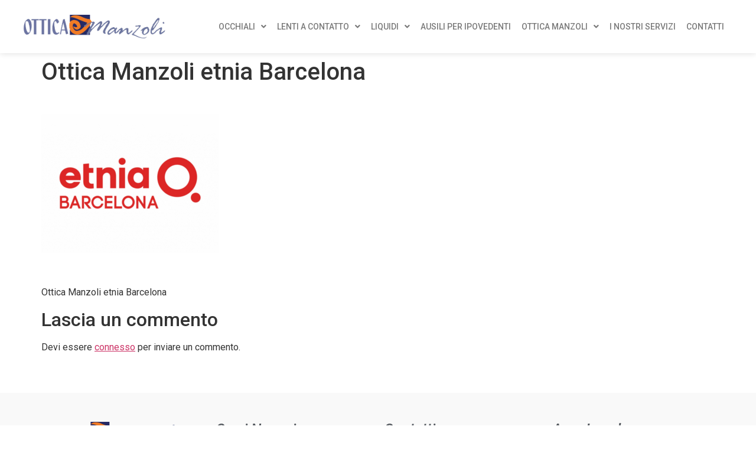

--- FILE ---
content_type: text/html; charset=UTF-8
request_url: https://www.otticamanzoli.com/ottica-manzoli-etnia-barcelona/
body_size: 11085
content:
<!doctype html>
<html dir="ltr" lang="it-IT" prefix="og: https://ogp.me/ns#">
<head>
	<meta charset="UTF-8">
	<meta name="viewport" content="width=device-width, initial-scale=1">
	<link rel="profile" href="https://gmpg.org/xfn/11">
	<title>Ottica Manzoli etnia Barcelona | Ottica Manzoli Mantova</title>

		<!-- All in One SEO 4.4.8 - aioseo.com -->
		<meta name="description" content="Ottica Manzoli etnia Barcelona" />
		<meta name="robots" content="max-image-preview:large" />
		<link rel="canonical" href="https://www.otticamanzoli.com/ottica-manzoli-etnia-barcelona/" />
		<meta name="generator" content="All in One SEO (AIOSEO) 4.4.8" />
		<meta property="og:locale" content="it_IT" />
		<meta property="og:site_name" content="Ottica Manzoli" />
		<meta property="og:type" content="article" />
		<meta property="og:title" content="Ottica Manzoli etnia Barcelona | Ottica Manzoli Mantova" />
		<meta property="og:url" content="https://www.otticamanzoli.com/ottica-manzoli-etnia-barcelona/" />
		<meta property="og:image" content="https://www.otticamanzoli.com/wp-content/uploads/2018/02/Foto-Ottica-Manzoli-a-Ostiglia-Mantova-interni.jpg" />
		<meta property="og:image:secure_url" content="https://www.otticamanzoli.com/wp-content/uploads/2018/02/Foto-Ottica-Manzoli-a-Ostiglia-Mantova-interni.jpg" />
		<meta property="og:image:width" content="1200" />
		<meta property="og:image:height" content="880" />
		<meta property="article:published_time" content="2018-02-22T16:53:52+00:00" />
		<meta property="article:modified_time" content="2018-02-22T17:03:10+00:00" />
		<meta name="twitter:card" content="summary" />
		<meta name="twitter:title" content="Ottica Manzoli etnia Barcelona | Ottica Manzoli Mantova" />
		<meta name="twitter:image" content="https://www.otticamanzoli.com/wp-content/uploads/2018/02/Foto-Ottica-Manzoli-a-Ostiglia-Mantova-interni.jpg" />
		<script type="application/ld+json" class="aioseo-schema">
			{"@context":"https:\/\/schema.org","@graph":[{"@type":"BreadcrumbList","@id":"https:\/\/www.otticamanzoli.com\/ottica-manzoli-etnia-barcelona\/#breadcrumblist","itemListElement":[{"@type":"ListItem","@id":"https:\/\/www.otticamanzoli.com\/#listItem","position":1,"name":"Home","item":"https:\/\/www.otticamanzoli.com\/","nextItem":"https:\/\/www.otticamanzoli.com\/ottica-manzoli-etnia-barcelona\/#listItem"},{"@type":"ListItem","@id":"https:\/\/www.otticamanzoli.com\/ottica-manzoli-etnia-barcelona\/#listItem","position":2,"name":"Ottica Manzoli etnia Barcelona","previousItem":"https:\/\/www.otticamanzoli.com\/#listItem"}]},{"@type":"ItemPage","@id":"https:\/\/www.otticamanzoli.com\/ottica-manzoli-etnia-barcelona\/#itempage","url":"https:\/\/www.otticamanzoli.com\/ottica-manzoli-etnia-barcelona\/","name":"Ottica Manzoli etnia Barcelona | Ottica Manzoli Mantova","description":"Ottica Manzoli etnia Barcelona","inLanguage":"it-IT","isPartOf":{"@id":"https:\/\/www.otticamanzoli.com\/#website"},"breadcrumb":{"@id":"https:\/\/www.otticamanzoli.com\/ottica-manzoli-etnia-barcelona\/#breadcrumblist"},"author":{"@id":"https:\/\/www.otticamanzoli.com\/author\/ottica-manzoli-mantova\/#author"},"creator":{"@id":"https:\/\/www.otticamanzoli.com\/author\/ottica-manzoli-mantova\/#author"},"datePublished":"2018-02-22T16:53:52+01:00","dateModified":"2018-02-22T17:03:10+01:00"},{"@type":"Organization","@id":"https:\/\/www.otticamanzoli.com\/#organization","name":"Ottica Manzoli","url":"https:\/\/www.otticamanzoli.com\/","logo":{"@type":"ImageObject","url":"https:\/\/www.otticamanzoli.com\/wp-content\/uploads\/logo-ottica-manzoli-.png","@id":"https:\/\/www.otticamanzoli.com\/ottica-manzoli-etnia-barcelona\/#organizationLogo","width":581,"height":99},"image":{"@id":"https:\/\/www.otticamanzoli.com\/#organizationLogo"}},{"@type":"Person","@id":"https:\/\/www.otticamanzoli.com\/author\/ottica-manzoli-mantova\/#author","url":"https:\/\/www.otticamanzoli.com\/author\/ottica-manzoli-mantova\/","name":"OTTICA MANZOLI MANTOVA","image":{"@type":"ImageObject","@id":"https:\/\/www.otticamanzoli.com\/ottica-manzoli-etnia-barcelona\/#authorImage","url":"https:\/\/secure.gravatar.com\/avatar\/28a85a718a24a5dbf94e133010908705?s=96&r=g","width":96,"height":96,"caption":"OTTICA MANZOLI MANTOVA"}},{"@type":"WebSite","@id":"https:\/\/www.otticamanzoli.com\/#website","url":"https:\/\/www.otticamanzoli.com\/","name":"Ottica Manzoli","inLanguage":"it-IT","publisher":{"@id":"https:\/\/www.otticamanzoli.com\/#organization"}}]}
		</script>
		<!-- All in One SEO -->

<script type='application/javascript'>YETT_BLACKLIST = [
        /connect\.facebook\.net/,
        /www\.google-analytics\.com/,
        /www\.googletagmanager\.com/
    ]</script>
<script type='application/javascript' src='//unpkg.com/yett'></script>
<link rel="alternate" type="application/rss+xml" title="Ottica Manzoli Mantova &raquo; Feed" href="https://www.otticamanzoli.com/feed/" />
<link rel="alternate" type="application/rss+xml" title="Ottica Manzoli Mantova &raquo; Feed dei commenti" href="https://www.otticamanzoli.com/comments/feed/" />
<link rel="alternate" type="application/rss+xml" title="Ottica Manzoli Mantova &raquo; Ottica Manzoli etnia Barcelona Feed dei commenti" href="https://www.otticamanzoli.com/feed/?attachment_id=62" />
<script>
window._wpemojiSettings = {"baseUrl":"https:\/\/s.w.org\/images\/core\/emoji\/14.0.0\/72x72\/","ext":".png","svgUrl":"https:\/\/s.w.org\/images\/core\/emoji\/14.0.0\/svg\/","svgExt":".svg","source":{"concatemoji":"https:\/\/www.otticamanzoli.com\/wp-includes\/js\/wp-emoji-release.min.js?ver=6.3.7"}};
/*! This file is auto-generated */
!function(i,n){var o,s,e;function c(e){try{var t={supportTests:e,timestamp:(new Date).valueOf()};sessionStorage.setItem(o,JSON.stringify(t))}catch(e){}}function p(e,t,n){e.clearRect(0,0,e.canvas.width,e.canvas.height),e.fillText(t,0,0);var t=new Uint32Array(e.getImageData(0,0,e.canvas.width,e.canvas.height).data),r=(e.clearRect(0,0,e.canvas.width,e.canvas.height),e.fillText(n,0,0),new Uint32Array(e.getImageData(0,0,e.canvas.width,e.canvas.height).data));return t.every(function(e,t){return e===r[t]})}function u(e,t,n){switch(t){case"flag":return n(e,"\ud83c\udff3\ufe0f\u200d\u26a7\ufe0f","\ud83c\udff3\ufe0f\u200b\u26a7\ufe0f")?!1:!n(e,"\ud83c\uddfa\ud83c\uddf3","\ud83c\uddfa\u200b\ud83c\uddf3")&&!n(e,"\ud83c\udff4\udb40\udc67\udb40\udc62\udb40\udc65\udb40\udc6e\udb40\udc67\udb40\udc7f","\ud83c\udff4\u200b\udb40\udc67\u200b\udb40\udc62\u200b\udb40\udc65\u200b\udb40\udc6e\u200b\udb40\udc67\u200b\udb40\udc7f");case"emoji":return!n(e,"\ud83e\udef1\ud83c\udffb\u200d\ud83e\udef2\ud83c\udfff","\ud83e\udef1\ud83c\udffb\u200b\ud83e\udef2\ud83c\udfff")}return!1}function f(e,t,n){var r="undefined"!=typeof WorkerGlobalScope&&self instanceof WorkerGlobalScope?new OffscreenCanvas(300,150):i.createElement("canvas"),a=r.getContext("2d",{willReadFrequently:!0}),o=(a.textBaseline="top",a.font="600 32px Arial",{});return e.forEach(function(e){o[e]=t(a,e,n)}),o}function t(e){var t=i.createElement("script");t.src=e,t.defer=!0,i.head.appendChild(t)}"undefined"!=typeof Promise&&(o="wpEmojiSettingsSupports",s=["flag","emoji"],n.supports={everything:!0,everythingExceptFlag:!0},e=new Promise(function(e){i.addEventListener("DOMContentLoaded",e,{once:!0})}),new Promise(function(t){var n=function(){try{var e=JSON.parse(sessionStorage.getItem(o));if("object"==typeof e&&"number"==typeof e.timestamp&&(new Date).valueOf()<e.timestamp+604800&&"object"==typeof e.supportTests)return e.supportTests}catch(e){}return null}();if(!n){if("undefined"!=typeof Worker&&"undefined"!=typeof OffscreenCanvas&&"undefined"!=typeof URL&&URL.createObjectURL&&"undefined"!=typeof Blob)try{var e="postMessage("+f.toString()+"("+[JSON.stringify(s),u.toString(),p.toString()].join(",")+"));",r=new Blob([e],{type:"text/javascript"}),a=new Worker(URL.createObjectURL(r),{name:"wpTestEmojiSupports"});return void(a.onmessage=function(e){c(n=e.data),a.terminate(),t(n)})}catch(e){}c(n=f(s,u,p))}t(n)}).then(function(e){for(var t in e)n.supports[t]=e[t],n.supports.everything=n.supports.everything&&n.supports[t],"flag"!==t&&(n.supports.everythingExceptFlag=n.supports.everythingExceptFlag&&n.supports[t]);n.supports.everythingExceptFlag=n.supports.everythingExceptFlag&&!n.supports.flag,n.DOMReady=!1,n.readyCallback=function(){n.DOMReady=!0}}).then(function(){return e}).then(function(){var e;n.supports.everything||(n.readyCallback(),(e=n.source||{}).concatemoji?t(e.concatemoji):e.wpemoji&&e.twemoji&&(t(e.twemoji),t(e.wpemoji)))}))}((window,document),window._wpemojiSettings);
</script>
<style>
img.wp-smiley,
img.emoji {
	display: inline !important;
	border: none !important;
	box-shadow: none !important;
	height: 1em !important;
	width: 1em !important;
	margin: 0 0.07em !important;
	vertical-align: -0.1em !important;
	background: none !important;
	padding: 0 !important;
}
</style>
	<link rel='stylesheet' id='bxslider-css-css' href='https://www.otticamanzoli.com/wp-content/plugins/kiwi-logo-carousel/third-party/jquery.bxslider/jquery.bxslider.css?ver=6.3.7' media='' />
<link rel='stylesheet' id='kiwi-logo-carousel-styles-css' href='https://www.otticamanzoli.com/wp-content/plugins/kiwi-logo-carousel/custom-styles.css?ver=6.3.7' media='' />
<link rel='stylesheet' id='wp-block-library-css' href='https://www.otticamanzoli.com/wp-includes/css/dist/block-library/style.min.css?ver=6.3.7' media='all' />
<style id='classic-theme-styles-inline-css'>
/*! This file is auto-generated */
.wp-block-button__link{color:#fff;background-color:#32373c;border-radius:9999px;box-shadow:none;text-decoration:none;padding:calc(.667em + 2px) calc(1.333em + 2px);font-size:1.125em}.wp-block-file__button{background:#32373c;color:#fff;text-decoration:none}
</style>
<style id='global-styles-inline-css'>
body{--wp--preset--color--black: #000000;--wp--preset--color--cyan-bluish-gray: #abb8c3;--wp--preset--color--white: #ffffff;--wp--preset--color--pale-pink: #f78da7;--wp--preset--color--vivid-red: #cf2e2e;--wp--preset--color--luminous-vivid-orange: #ff6900;--wp--preset--color--luminous-vivid-amber: #fcb900;--wp--preset--color--light-green-cyan: #7bdcb5;--wp--preset--color--vivid-green-cyan: #00d084;--wp--preset--color--pale-cyan-blue: #8ed1fc;--wp--preset--color--vivid-cyan-blue: #0693e3;--wp--preset--color--vivid-purple: #9b51e0;--wp--preset--gradient--vivid-cyan-blue-to-vivid-purple: linear-gradient(135deg,rgba(6,147,227,1) 0%,rgb(155,81,224) 100%);--wp--preset--gradient--light-green-cyan-to-vivid-green-cyan: linear-gradient(135deg,rgb(122,220,180) 0%,rgb(0,208,130) 100%);--wp--preset--gradient--luminous-vivid-amber-to-luminous-vivid-orange: linear-gradient(135deg,rgba(252,185,0,1) 0%,rgba(255,105,0,1) 100%);--wp--preset--gradient--luminous-vivid-orange-to-vivid-red: linear-gradient(135deg,rgba(255,105,0,1) 0%,rgb(207,46,46) 100%);--wp--preset--gradient--very-light-gray-to-cyan-bluish-gray: linear-gradient(135deg,rgb(238,238,238) 0%,rgb(169,184,195) 100%);--wp--preset--gradient--cool-to-warm-spectrum: linear-gradient(135deg,rgb(74,234,220) 0%,rgb(151,120,209) 20%,rgb(207,42,186) 40%,rgb(238,44,130) 60%,rgb(251,105,98) 80%,rgb(254,248,76) 100%);--wp--preset--gradient--blush-light-purple: linear-gradient(135deg,rgb(255,206,236) 0%,rgb(152,150,240) 100%);--wp--preset--gradient--blush-bordeaux: linear-gradient(135deg,rgb(254,205,165) 0%,rgb(254,45,45) 50%,rgb(107,0,62) 100%);--wp--preset--gradient--luminous-dusk: linear-gradient(135deg,rgb(255,203,112) 0%,rgb(199,81,192) 50%,rgb(65,88,208) 100%);--wp--preset--gradient--pale-ocean: linear-gradient(135deg,rgb(255,245,203) 0%,rgb(182,227,212) 50%,rgb(51,167,181) 100%);--wp--preset--gradient--electric-grass: linear-gradient(135deg,rgb(202,248,128) 0%,rgb(113,206,126) 100%);--wp--preset--gradient--midnight: linear-gradient(135deg,rgb(2,3,129) 0%,rgb(40,116,252) 100%);--wp--preset--font-size--small: 13px;--wp--preset--font-size--medium: 20px;--wp--preset--font-size--large: 36px;--wp--preset--font-size--x-large: 42px;--wp--preset--spacing--20: 0.44rem;--wp--preset--spacing--30: 0.67rem;--wp--preset--spacing--40: 1rem;--wp--preset--spacing--50: 1.5rem;--wp--preset--spacing--60: 2.25rem;--wp--preset--spacing--70: 3.38rem;--wp--preset--spacing--80: 5.06rem;--wp--preset--shadow--natural: 6px 6px 9px rgba(0, 0, 0, 0.2);--wp--preset--shadow--deep: 12px 12px 50px rgba(0, 0, 0, 0.4);--wp--preset--shadow--sharp: 6px 6px 0px rgba(0, 0, 0, 0.2);--wp--preset--shadow--outlined: 6px 6px 0px -3px rgba(255, 255, 255, 1), 6px 6px rgba(0, 0, 0, 1);--wp--preset--shadow--crisp: 6px 6px 0px rgba(0, 0, 0, 1);}:where(.is-layout-flex){gap: 0.5em;}:where(.is-layout-grid){gap: 0.5em;}body .is-layout-flow > .alignleft{float: left;margin-inline-start: 0;margin-inline-end: 2em;}body .is-layout-flow > .alignright{float: right;margin-inline-start: 2em;margin-inline-end: 0;}body .is-layout-flow > .aligncenter{margin-left: auto !important;margin-right: auto !important;}body .is-layout-constrained > .alignleft{float: left;margin-inline-start: 0;margin-inline-end: 2em;}body .is-layout-constrained > .alignright{float: right;margin-inline-start: 2em;margin-inline-end: 0;}body .is-layout-constrained > .aligncenter{margin-left: auto !important;margin-right: auto !important;}body .is-layout-constrained > :where(:not(.alignleft):not(.alignright):not(.alignfull)){max-width: var(--wp--style--global--content-size);margin-left: auto !important;margin-right: auto !important;}body .is-layout-constrained > .alignwide{max-width: var(--wp--style--global--wide-size);}body .is-layout-flex{display: flex;}body .is-layout-flex{flex-wrap: wrap;align-items: center;}body .is-layout-flex > *{margin: 0;}body .is-layout-grid{display: grid;}body .is-layout-grid > *{margin: 0;}:where(.wp-block-columns.is-layout-flex){gap: 2em;}:where(.wp-block-columns.is-layout-grid){gap: 2em;}:where(.wp-block-post-template.is-layout-flex){gap: 1.25em;}:where(.wp-block-post-template.is-layout-grid){gap: 1.25em;}.has-black-color{color: var(--wp--preset--color--black) !important;}.has-cyan-bluish-gray-color{color: var(--wp--preset--color--cyan-bluish-gray) !important;}.has-white-color{color: var(--wp--preset--color--white) !important;}.has-pale-pink-color{color: var(--wp--preset--color--pale-pink) !important;}.has-vivid-red-color{color: var(--wp--preset--color--vivid-red) !important;}.has-luminous-vivid-orange-color{color: var(--wp--preset--color--luminous-vivid-orange) !important;}.has-luminous-vivid-amber-color{color: var(--wp--preset--color--luminous-vivid-amber) !important;}.has-light-green-cyan-color{color: var(--wp--preset--color--light-green-cyan) !important;}.has-vivid-green-cyan-color{color: var(--wp--preset--color--vivid-green-cyan) !important;}.has-pale-cyan-blue-color{color: var(--wp--preset--color--pale-cyan-blue) !important;}.has-vivid-cyan-blue-color{color: var(--wp--preset--color--vivid-cyan-blue) !important;}.has-vivid-purple-color{color: var(--wp--preset--color--vivid-purple) !important;}.has-black-background-color{background-color: var(--wp--preset--color--black) !important;}.has-cyan-bluish-gray-background-color{background-color: var(--wp--preset--color--cyan-bluish-gray) !important;}.has-white-background-color{background-color: var(--wp--preset--color--white) !important;}.has-pale-pink-background-color{background-color: var(--wp--preset--color--pale-pink) !important;}.has-vivid-red-background-color{background-color: var(--wp--preset--color--vivid-red) !important;}.has-luminous-vivid-orange-background-color{background-color: var(--wp--preset--color--luminous-vivid-orange) !important;}.has-luminous-vivid-amber-background-color{background-color: var(--wp--preset--color--luminous-vivid-amber) !important;}.has-light-green-cyan-background-color{background-color: var(--wp--preset--color--light-green-cyan) !important;}.has-vivid-green-cyan-background-color{background-color: var(--wp--preset--color--vivid-green-cyan) !important;}.has-pale-cyan-blue-background-color{background-color: var(--wp--preset--color--pale-cyan-blue) !important;}.has-vivid-cyan-blue-background-color{background-color: var(--wp--preset--color--vivid-cyan-blue) !important;}.has-vivid-purple-background-color{background-color: var(--wp--preset--color--vivid-purple) !important;}.has-black-border-color{border-color: var(--wp--preset--color--black) !important;}.has-cyan-bluish-gray-border-color{border-color: var(--wp--preset--color--cyan-bluish-gray) !important;}.has-white-border-color{border-color: var(--wp--preset--color--white) !important;}.has-pale-pink-border-color{border-color: var(--wp--preset--color--pale-pink) !important;}.has-vivid-red-border-color{border-color: var(--wp--preset--color--vivid-red) !important;}.has-luminous-vivid-orange-border-color{border-color: var(--wp--preset--color--luminous-vivid-orange) !important;}.has-luminous-vivid-amber-border-color{border-color: var(--wp--preset--color--luminous-vivid-amber) !important;}.has-light-green-cyan-border-color{border-color: var(--wp--preset--color--light-green-cyan) !important;}.has-vivid-green-cyan-border-color{border-color: var(--wp--preset--color--vivid-green-cyan) !important;}.has-pale-cyan-blue-border-color{border-color: var(--wp--preset--color--pale-cyan-blue) !important;}.has-vivid-cyan-blue-border-color{border-color: var(--wp--preset--color--vivid-cyan-blue) !important;}.has-vivid-purple-border-color{border-color: var(--wp--preset--color--vivid-purple) !important;}.has-vivid-cyan-blue-to-vivid-purple-gradient-background{background: var(--wp--preset--gradient--vivid-cyan-blue-to-vivid-purple) !important;}.has-light-green-cyan-to-vivid-green-cyan-gradient-background{background: var(--wp--preset--gradient--light-green-cyan-to-vivid-green-cyan) !important;}.has-luminous-vivid-amber-to-luminous-vivid-orange-gradient-background{background: var(--wp--preset--gradient--luminous-vivid-amber-to-luminous-vivid-orange) !important;}.has-luminous-vivid-orange-to-vivid-red-gradient-background{background: var(--wp--preset--gradient--luminous-vivid-orange-to-vivid-red) !important;}.has-very-light-gray-to-cyan-bluish-gray-gradient-background{background: var(--wp--preset--gradient--very-light-gray-to-cyan-bluish-gray) !important;}.has-cool-to-warm-spectrum-gradient-background{background: var(--wp--preset--gradient--cool-to-warm-spectrum) !important;}.has-blush-light-purple-gradient-background{background: var(--wp--preset--gradient--blush-light-purple) !important;}.has-blush-bordeaux-gradient-background{background: var(--wp--preset--gradient--blush-bordeaux) !important;}.has-luminous-dusk-gradient-background{background: var(--wp--preset--gradient--luminous-dusk) !important;}.has-pale-ocean-gradient-background{background: var(--wp--preset--gradient--pale-ocean) !important;}.has-electric-grass-gradient-background{background: var(--wp--preset--gradient--electric-grass) !important;}.has-midnight-gradient-background{background: var(--wp--preset--gradient--midnight) !important;}.has-small-font-size{font-size: var(--wp--preset--font-size--small) !important;}.has-medium-font-size{font-size: var(--wp--preset--font-size--medium) !important;}.has-large-font-size{font-size: var(--wp--preset--font-size--large) !important;}.has-x-large-font-size{font-size: var(--wp--preset--font-size--x-large) !important;}
.wp-block-navigation a:where(:not(.wp-element-button)){color: inherit;}
:where(.wp-block-post-template.is-layout-flex){gap: 1.25em;}:where(.wp-block-post-template.is-layout-grid){gap: 1.25em;}
:where(.wp-block-columns.is-layout-flex){gap: 2em;}:where(.wp-block-columns.is-layout-grid){gap: 2em;}
.wp-block-pullquote{font-size: 1.5em;line-height: 1.6;}
</style>
<link rel='stylesheet' id='contact-form-7-css' href='https://www.otticamanzoli.com/wp-content/plugins/contact-form-7/includes/css/styles.css?ver=5.8.1' media='all' />
<link rel='stylesheet' id='hello-elementor-css' href='https://www.otticamanzoli.com/wp-content/themes/hello-elementor/style.min.css?ver=2.8.1' media='all' />
<link rel='stylesheet' id='hello-elementor-theme-style-css' href='https://www.otticamanzoli.com/wp-content/themes/hello-elementor/theme.min.css?ver=2.8.1' media='all' />
<link rel='stylesheet' id='elementor-icons-css' href='https://www.otticamanzoli.com/wp-content/plugins/elementor/assets/lib/eicons/css/elementor-icons.min.css?ver=5.23.0' media='all' />
<link rel='stylesheet' id='elementor-frontend-css' href='https://www.otticamanzoli.com/wp-content/plugins/elementor/assets/css/frontend.min.css?ver=3.16.5' media='all' />
<link rel='stylesheet' id='swiper-css' href='https://www.otticamanzoli.com/wp-content/plugins/elementor/assets/lib/swiper/css/swiper.min.css?ver=5.3.6' media='all' />
<link rel='stylesheet' id='elementor-post-973-css' href='https://www.otticamanzoli.com/wp-content/uploads/elementor/css/post-973.css?ver=1699006499' media='all' />
<link rel='stylesheet' id='elementor-pro-css' href='https://www.otticamanzoli.com/wp-content/plugins/elementor-pro/assets/css/frontend.min.css?ver=3.16.2' media='all' />
<link rel='stylesheet' id='font-awesome-5-all-css' href='https://www.otticamanzoli.com/wp-content/plugins/elementor/assets/lib/font-awesome/css/all.min.css?ver=3.16.5' media='all' />
<link rel='stylesheet' id='font-awesome-4-shim-css' href='https://www.otticamanzoli.com/wp-content/plugins/elementor/assets/lib/font-awesome/css/v4-shims.min.css?ver=3.16.5' media='all' />
<link rel='stylesheet' id='elementor-global-css' href='https://www.otticamanzoli.com/wp-content/uploads/elementor/css/global.css?ver=1699006500' media='all' />
<link rel='stylesheet' id='elementor-post-988-css' href='https://www.otticamanzoli.com/wp-content/uploads/elementor/css/post-988.css?ver=1699007438' media='all' />
<link rel='stylesheet' id='elementor-post-1082-css' href='https://www.otticamanzoli.com/wp-content/uploads/elementor/css/post-1082.css?ver=1699007192' media='all' />
<link rel='stylesheet' id='google-fonts-1-css' href='https://fonts.googleapis.com/css?family=Roboto%3A100%2C100italic%2C200%2C200italic%2C300%2C300italic%2C400%2C400italic%2C500%2C500italic%2C600%2C600italic%2C700%2C700italic%2C800%2C800italic%2C900%2C900italic%7CRoboto+Slab%3A100%2C100italic%2C200%2C200italic%2C300%2C300italic%2C400%2C400italic%2C500%2C500italic%2C600%2C600italic%2C700%2C700italic%2C800%2C800italic%2C900%2C900italic&#038;display=auto&#038;ver=6.3.7' media='all' />
<link rel='stylesheet' id='elementor-icons-shared-0-css' href='https://www.otticamanzoli.com/wp-content/plugins/elementor/assets/lib/font-awesome/css/fontawesome.min.css?ver=5.15.3' media='all' />
<link rel='stylesheet' id='elementor-icons-fa-solid-css' href='https://www.otticamanzoli.com/wp-content/plugins/elementor/assets/lib/font-awesome/css/solid.min.css?ver=5.15.3' media='all' />
<link rel='stylesheet' id='elementor-icons-fa-brands-css' href='https://www.otticamanzoli.com/wp-content/plugins/elementor/assets/lib/font-awesome/css/brands.min.css?ver=5.15.3' media='all' />
<link rel="preconnect" href="https://fonts.gstatic.com/" crossorigin><script src='https://www.otticamanzoli.com/wp-includes/js/jquery/jquery.min.js?ver=3.7.0' id='jquery-core-js'></script>
<script src='https://www.otticamanzoli.com/wp-includes/js/jquery/jquery-migrate.min.js?ver=3.4.1' id='jquery-migrate-js'></script>
<script src='https://www.otticamanzoli.com/wp-content/plugins/dropdown-menu-widget/scripts/include.js?ver=6.3.7' id='dropdown-ie-support-js'></script>
<script src='https://www.otticamanzoli.com/wp-content/plugins/oir-gdpr/js/cookieconsent.js?ver=6.3.7' id='oir-cookieconsent_js-js'></script>
<script src='https://www.otticamanzoli.com/wp-content/plugins/oir-gdpr/js/cookieconsent-init.js?ver=6.3.7' id='oir-cookieconsent-init_js-js'></script>
<script src='https://www.otticamanzoli.com/wp-content/plugins/elementor/assets/lib/font-awesome/js/v4-shims.min.js?ver=3.16.5' id='font-awesome-4-shim-js'></script>
<link rel="https://api.w.org/" href="https://www.otticamanzoli.com/wp-json/" /><link rel="alternate" type="application/json" href="https://www.otticamanzoli.com/wp-json/wp/v2/media/62" /><link rel="EditURI" type="application/rsd+xml" title="RSD" href="https://www.otticamanzoli.com/xmlrpc.php?rsd" />
<meta name="generator" content="WordPress 6.3.7" />
<link rel='shortlink' href='https://www.otticamanzoli.com/?p=62' />
<link rel="alternate" type="application/json+oembed" href="https://www.otticamanzoli.com/wp-json/oembed/1.0/embed?url=https%3A%2F%2Fwww.otticamanzoli.com%2Fottica-manzoli-etnia-barcelona%2F" />
<link rel="alternate" type="text/xml+oembed" href="https://www.otticamanzoli.com/wp-json/oembed/1.0/embed?url=https%3A%2F%2Fwww.otticamanzoli.com%2Fottica-manzoli-etnia-barcelona%2F&#038;format=xml" />
<!-- Google Tag Manager -->
<script>(function(w,d,s,l,i){w[l]=w[l]||[];w[l].push({'gtm.start':
new Date().getTime(),event:'gtm.js'});var f=d.getElementsByTagName(s)[0],
j=d.createElement(s),dl=l!='dataLayer'?'&l='+l:'';j.async=true;j.src=
'https://www.googletagmanager.com/gtm.js?id='+i+dl;f.parentNode.insertBefore(j,f);
})(window,document,'script','dataLayer','GTM-KXDPXJJ');</script>
<!-- End Google Tag Manager -->
<meta name="generator" content="Elementor 3.16.5; features: e_dom_optimization, e_optimized_assets_loading, additional_custom_breakpoints; settings: css_print_method-external, google_font-enabled, font_display-auto">


<!-- Dropdown Menu Widget Styles by shailan (https://metinsaylan.com) v1.9.7 on wp6.3.7 -->
<link rel="stylesheet" href="https://www.otticamanzoli.com/wp-content/plugins/dropdown-menu-widget/css/shailan-dropdown.min.css" type="text/css" />
<link rel="stylesheet" href="https://www.otticamanzoli.com/wp-content/plugins/dropdown-menu-widget/themes/color-scheme.css" type="text/css" />
<style type="text/css" media="all">
	ul.dropdown { white-space: nowrap; }
	/* Selected overlay: none */	/* Clear background images */
	.shailan-dropdown-menu .dropdown-horizontal-container, ul.dropdown li, ul.dropdown li.hover, ul.dropdown li:hover, ul.dropdown li.hover a, ul.dropdown li:hover a { background-image:none; }
	
	.shailan-dropdown-menu .dropdown-horizontal-container, ul.dropdown li{ background-color:#F2F2F2; }
	ul.dropdown a,
	ul.dropdown a:link,
	ul.dropdown a:visited,
	ul.dropdown li { color: #F67D28; }
	ul.dropdown a:hover,
	ul.dropdown li:hover { color: #F67D28; }
	ul.dropdown a:active	{ color: #F67D28; }

	ul.dropdown li.hover a, ul.dropdown li:hover a{ background-color: #F2F2F2; }
	ul.dropdown li.hover ul li, ul.dropdown li:hover ul li{ background-color: #F2F2F2;
		color: #F67D28; }

	ul.dropdown li.hover ul li.hover, ul.dropdown li:hover ul li:hover { background-image: none; }
	ul.dropdown li.hover a:hover, ul.dropdown li:hover a:hover { background-color: #F2F2F2; }

	ul.dropdown ul{ background-image:none; background-color:#F2F2F2; border:1px solid #F2F2F2; }
	ul.dropdown-vertical li { border-bottom:1px solid #F2F2F2; }
	
ul.dropdown li.parent>a{
	padding-right:25px;
}
ul.dropdown li.parent>a:after{
	content:""; position:absolute; top: 45%; right:6px;width:0;height:0;
	border-top:4px solid rgba(246,125,40,0.5);border-right:4px solid transparent;border-left:4px solid transparent }
ul.dropdown li.parent:hover>a:after{
	content:"";position:absolute; top: 45%; right:6px; width:0; height:0;
	border-top:4px solid rgba(246,125,40,0.5);border-right:4px solid transparent;border-left:4px solid transparent }
ul.dropdown li li.parent>a:after{
	content:"";position:absolute;top: 40%; right:5px;width:0;height:0;
	border-left:4px solid rgba(246,125,40,0.5);border-top:4px solid transparent;border-bottom:4px solid transparent }
ul.dropdown li li.parent:hover>a:after{
	content:"";position:absolute;top: 40%; right:5px;width:0;height:0;
	border-left:4px solid rgba(246,125,40,0.5);border-top:4px solid transparent;border-bottom:4px solid transparent }


</style>
<!-- /Dropdown Menu Widget Styles -->

 <meta name="google-site-verification" content="wR_5kW9Imc98mBY3YgvnnnZoFIlP_XK8GsLIRI8vzEI" /><link rel="icon" href="https://www.otticamanzoli.com/wp-content/uploads/2018/02/cropped-Favicon-Ottica-Manzoli-32x32.jpg" sizes="32x32" />
<link rel="icon" href="https://www.otticamanzoli.com/wp-content/uploads/2018/02/cropped-Favicon-Ottica-Manzoli-192x192.jpg" sizes="192x192" />
<link rel="apple-touch-icon" href="https://www.otticamanzoli.com/wp-content/uploads/2018/02/cropped-Favicon-Ottica-Manzoli-180x180.jpg" />
<meta name="msapplication-TileImage" content="https://www.otticamanzoli.com/wp-content/uploads/2018/02/cropped-Favicon-Ottica-Manzoli-270x270.jpg" />
</head>
<body class="attachment attachment-template-default single single-attachment postid-62 attachmentid-62 attachment-jpeg wp-custom-logo elementor-default elementor-kit-973">



<a class="skip-link screen-reader-text" href="#content">Vai al contenuto</a>

		<div data-elementor-type="header" data-elementor-id="988" class="elementor elementor-988 elementor-location-header" data-elementor-post-type="elementor_library">
								<section class="elementor-section elementor-top-section elementor-element elementor-element-0314cfc elementor-section-full_width elementor-section-height-min-height elementor-section-height-default elementor-section-items-middle" data-id="0314cfc" data-element_type="section" data-settings="{&quot;background_background&quot;:&quot;classic&quot;,&quot;sticky&quot;:&quot;top&quot;,&quot;sticky_on&quot;:[&quot;desktop&quot;,&quot;tablet&quot;,&quot;mobile&quot;],&quot;sticky_offset&quot;:0,&quot;sticky_effects_offset&quot;:0}">
						<div class="elementor-container elementor-column-gap-no">
					<div class="elementor-column elementor-col-33 elementor-top-column elementor-element elementor-element-c487280" data-id="c487280" data-element_type="column">
			<div class="elementor-widget-wrap elementor-element-populated">
								<div class="elementor-element elementor-element-50a86a7 elementor-widget elementor-widget-theme-site-logo elementor-widget-image" data-id="50a86a7" data-element_type="widget" data-widget_type="theme-site-logo.default">
				<div class="elementor-widget-container">
											<a href="https://www.otticamanzoli.com">
			<img width="300" height="51" src="https://www.otticamanzoli.com/wp-content/uploads/logo-ottica-manzoli--300x51.png" class="attachment-medium size-medium wp-image-1238" alt="" srcset="https://www.otticamanzoli.com/wp-content/uploads/logo-ottica-manzoli--300x51.png 300w, https://www.otticamanzoli.com/wp-content/uploads/logo-ottica-manzoli-.png 581w" sizes="(max-width: 300px) 100vw, 300px" />				</a>
											</div>
				</div>
					</div>
		</div>
				<div class="elementor-column elementor-col-66 elementor-top-column elementor-element elementor-element-ae13a8d" data-id="ae13a8d" data-element_type="column">
			<div class="elementor-widget-wrap elementor-element-populated">
								<div class="elementor-element elementor-element-eeb6382 elementor-nav-menu__align-center elementor-nav-menu--stretch elementor-nav-menu__text-align-center elementor-nav-menu--dropdown-tablet elementor-nav-menu--toggle elementor-nav-menu--burger elementor-widget elementor-widget-nav-menu" data-id="eeb6382" data-element_type="widget" data-settings="{&quot;full_width&quot;:&quot;stretch&quot;,&quot;submenu_icon&quot;:{&quot;value&quot;:&quot;&lt;i class=\&quot;fas fa-angle-down\&quot;&gt;&lt;\/i&gt;&quot;,&quot;library&quot;:&quot;fa-solid&quot;},&quot;layout&quot;:&quot;horizontal&quot;,&quot;toggle&quot;:&quot;burger&quot;}" data-widget_type="nav-menu.default">
				<div class="elementor-widget-container">
						<nav class="elementor-nav-menu--main elementor-nav-menu__container elementor-nav-menu--layout-horizontal e--pointer-none">
				<ul id="menu-1-eeb6382" class="elementor-nav-menu"><li class="menu-item menu-item-type-post_type menu-item-object-page menu-item-has-children menu-item-925"><a href="https://www.otticamanzoli.com/occhiali/" class="elementor-item">OCCHIALI</a>
<ul class="sub-menu elementor-nav-menu--dropdown">
	<li class="menu-item menu-item-type-custom menu-item-object-custom menu-item-1073"><a href="https://shop.otticamanzoli.com/" class="elementor-sub-item">E-SHOP</a></li>
	<li class="menu-item menu-item-type-post_type menu-item-object-page menu-item-246"><a href="https://www.otticamanzoli.com/occhiali-da-vista/" class="elementor-sub-item">OCCHIALI DA VISTA</a></li>
	<li class="menu-item menu-item-type-post_type menu-item-object-page menu-item-245"><a href="https://www.otticamanzoli.com/occhiali-da-sole/" class="elementor-sub-item">OCCHIALI DA SOLE</a></li>
	<li class="menu-item menu-item-type-post_type menu-item-object-page menu-item-247"><a href="https://www.otticamanzoli.com/occhiali-per-bambini/" class="elementor-sub-item">OCCHIALI PER BAMBINI</a></li>
	<li class="menu-item menu-item-type-post_type menu-item-object-page menu-item-928"><a href="https://www.otticamanzoli.com/occhiali-sportivi/" class="elementor-sub-item">OCCHIALI SPORTIVI</a></li>
	<li class="menu-item menu-item-type-post_type menu-item-object-page menu-item-929"><a href="https://www.otticamanzoli.com/univet/" class="elementor-sub-item">OCCHIALI DA LAVORO</a></li>
</ul>
</li>
<li class="menu-item menu-item-type-post_type menu-item-object-page menu-item-has-children menu-item-242"><a href="https://www.otticamanzoli.com/lenti-a-contatto/" class="elementor-item">LENTI A CONTATTO</a>
<ul class="sub-menu elementor-nav-menu--dropdown">
	<li class="menu-item menu-item-type-custom menu-item-object-custom menu-item-816"><a href="https://www.otticamanzoli.com/essilor/" class="elementor-sub-item">LENTI OFTALMICHE</a></li>
	<li class="menu-item menu-item-type-post_type menu-item-object-page menu-item-243"><a href="https://www.otticamanzoli.com/lenti-a-contatto-morbide/" class="elementor-sub-item">LENTI A CONTATTO MORBIDE</a></li>
	<li class="menu-item menu-item-type-custom menu-item-object-custom menu-item-811"><a href="https://www.otticamanzoli.com/imago-lens/" class="elementor-sub-item">LENTI MORBIDE CUSTOMIZZATE</a></li>
	<li class="menu-item menu-item-type-custom menu-item-object-custom menu-item-810"><a href="https://www.otticamanzoli.com/lenti-a-contatto-rgp/" class="elementor-sub-item">LENTI RGP</a></li>
	<li class="menu-item menu-item-type-custom menu-item-object-custom menu-item-812"><a href="https://www.otticamanzoli.com/esavision/" class="elementor-sub-item">LENTI PER ORTOCHERATOLOGIA</a></li>
</ul>
</li>
<li class="menu-item menu-item-type-post_type menu-item-object-page menu-item-has-children menu-item-244"><a href="https://www.otticamanzoli.com/liquidi-per-lenti/" class="elementor-item">LIQUIDI</a>
<ul class="sub-menu elementor-nav-menu--dropdown">
	<li class="menu-item menu-item-type-post_type menu-item-object-page menu-item-926"><a href="https://www.otticamanzoli.com/liquidi-per-lenti-a-contatto/" class="elementor-sub-item">LIQUIDI PER LENTI A CONTATTO</a></li>
	<li class="menu-item menu-item-type-post_type menu-item-object-page menu-item-927"><a href="https://www.otticamanzoli.com/benessere-occhi/" class="elementor-sub-item">BENESSERE OCCHI</a></li>
</ul>
</li>
<li class="menu-item menu-item-type-post_type menu-item-object-page menu-item-930"><a href="https://www.otticamanzoli.com/eschenbach/" class="elementor-item">AUSILI PER IPOVEDENTI</a></li>
<li class="menu-item menu-item-type-post_type menu-item-object-page menu-item-has-children menu-item-248"><a href="https://www.otticamanzoli.com/ottica/" class="elementor-item">OTTICA MANZOLI</a>
<ul class="sub-menu elementor-nav-menu--dropdown">
	<li class="menu-item menu-item-type-post_type menu-item-object-page menu-item-235"><a href="https://www.otticamanzoli.com/storia/" class="elementor-sub-item">STORIA</a></li>
	<li class="menu-item menu-item-type-post_type menu-item-object-page menu-item-249"><a href="https://www.otticamanzoli.com/photogallery/" class="elementor-sub-item">PHOTOGALLERY</a></li>
	<li class="menu-item menu-item-type-post_type menu-item-object-page menu-item-238"><a href="https://www.otticamanzoli.com/certificazioni/" class="elementor-sub-item">CERTIFICAZIONI</a></li>
	<li class="menu-item menu-item-type-post_type menu-item-object-page menu-item-429"><a href="https://www.otticamanzoli.com/il-nostro-team/" class="elementor-sub-item">IL NOSTRO TEAM</a></li>
</ul>
</li>
<li class="menu-item menu-item-type-post_type menu-item-object-page menu-item-234"><a href="https://www.otticamanzoli.com/servizi/" class="elementor-item">I NOSTRI SERVIZI</a></li>
<li class="menu-item menu-item-type-post_type menu-item-object-page menu-item-239"><a href="https://www.otticamanzoli.com/contatti/" class="elementor-item">CONTATTI</a></li>
</ul>			</nav>
					<div class="elementor-menu-toggle" role="button" tabindex="0" aria-label="Menu di commutazione" aria-expanded="false">
			<i aria-hidden="true" role="presentation" class="elementor-menu-toggle__icon--open eicon-menu-bar"></i><i aria-hidden="true" role="presentation" class="elementor-menu-toggle__icon--close eicon-close"></i>			<span class="elementor-screen-only">Menu</span>
		</div>
					<nav class="elementor-nav-menu--dropdown elementor-nav-menu__container" aria-hidden="true">
				<ul id="menu-2-eeb6382" class="elementor-nav-menu"><li class="menu-item menu-item-type-post_type menu-item-object-page menu-item-has-children menu-item-925"><a href="https://www.otticamanzoli.com/occhiali/" class="elementor-item" tabindex="-1">OCCHIALI</a>
<ul class="sub-menu elementor-nav-menu--dropdown">
	<li class="menu-item menu-item-type-custom menu-item-object-custom menu-item-1073"><a href="https://shop.otticamanzoli.com/" class="elementor-sub-item" tabindex="-1">E-SHOP</a></li>
	<li class="menu-item menu-item-type-post_type menu-item-object-page menu-item-246"><a href="https://www.otticamanzoli.com/occhiali-da-vista/" class="elementor-sub-item" tabindex="-1">OCCHIALI DA VISTA</a></li>
	<li class="menu-item menu-item-type-post_type menu-item-object-page menu-item-245"><a href="https://www.otticamanzoli.com/occhiali-da-sole/" class="elementor-sub-item" tabindex="-1">OCCHIALI DA SOLE</a></li>
	<li class="menu-item menu-item-type-post_type menu-item-object-page menu-item-247"><a href="https://www.otticamanzoli.com/occhiali-per-bambini/" class="elementor-sub-item" tabindex="-1">OCCHIALI PER BAMBINI</a></li>
	<li class="menu-item menu-item-type-post_type menu-item-object-page menu-item-928"><a href="https://www.otticamanzoli.com/occhiali-sportivi/" class="elementor-sub-item" tabindex="-1">OCCHIALI SPORTIVI</a></li>
	<li class="menu-item menu-item-type-post_type menu-item-object-page menu-item-929"><a href="https://www.otticamanzoli.com/univet/" class="elementor-sub-item" tabindex="-1">OCCHIALI DA LAVORO</a></li>
</ul>
</li>
<li class="menu-item menu-item-type-post_type menu-item-object-page menu-item-has-children menu-item-242"><a href="https://www.otticamanzoli.com/lenti-a-contatto/" class="elementor-item" tabindex="-1">LENTI A CONTATTO</a>
<ul class="sub-menu elementor-nav-menu--dropdown">
	<li class="menu-item menu-item-type-custom menu-item-object-custom menu-item-816"><a href="https://www.otticamanzoli.com/essilor/" class="elementor-sub-item" tabindex="-1">LENTI OFTALMICHE</a></li>
	<li class="menu-item menu-item-type-post_type menu-item-object-page menu-item-243"><a href="https://www.otticamanzoli.com/lenti-a-contatto-morbide/" class="elementor-sub-item" tabindex="-1">LENTI A CONTATTO MORBIDE</a></li>
	<li class="menu-item menu-item-type-custom menu-item-object-custom menu-item-811"><a href="https://www.otticamanzoli.com/imago-lens/" class="elementor-sub-item" tabindex="-1">LENTI MORBIDE CUSTOMIZZATE</a></li>
	<li class="menu-item menu-item-type-custom menu-item-object-custom menu-item-810"><a href="https://www.otticamanzoli.com/lenti-a-contatto-rgp/" class="elementor-sub-item" tabindex="-1">LENTI RGP</a></li>
	<li class="menu-item menu-item-type-custom menu-item-object-custom menu-item-812"><a href="https://www.otticamanzoli.com/esavision/" class="elementor-sub-item" tabindex="-1">LENTI PER ORTOCHERATOLOGIA</a></li>
</ul>
</li>
<li class="menu-item menu-item-type-post_type menu-item-object-page menu-item-has-children menu-item-244"><a href="https://www.otticamanzoli.com/liquidi-per-lenti/" class="elementor-item" tabindex="-1">LIQUIDI</a>
<ul class="sub-menu elementor-nav-menu--dropdown">
	<li class="menu-item menu-item-type-post_type menu-item-object-page menu-item-926"><a href="https://www.otticamanzoli.com/liquidi-per-lenti-a-contatto/" class="elementor-sub-item" tabindex="-1">LIQUIDI PER LENTI A CONTATTO</a></li>
	<li class="menu-item menu-item-type-post_type menu-item-object-page menu-item-927"><a href="https://www.otticamanzoli.com/benessere-occhi/" class="elementor-sub-item" tabindex="-1">BENESSERE OCCHI</a></li>
</ul>
</li>
<li class="menu-item menu-item-type-post_type menu-item-object-page menu-item-930"><a href="https://www.otticamanzoli.com/eschenbach/" class="elementor-item" tabindex="-1">AUSILI PER IPOVEDENTI</a></li>
<li class="menu-item menu-item-type-post_type menu-item-object-page menu-item-has-children menu-item-248"><a href="https://www.otticamanzoli.com/ottica/" class="elementor-item" tabindex="-1">OTTICA MANZOLI</a>
<ul class="sub-menu elementor-nav-menu--dropdown">
	<li class="menu-item menu-item-type-post_type menu-item-object-page menu-item-235"><a href="https://www.otticamanzoli.com/storia/" class="elementor-sub-item" tabindex="-1">STORIA</a></li>
	<li class="menu-item menu-item-type-post_type menu-item-object-page menu-item-249"><a href="https://www.otticamanzoli.com/photogallery/" class="elementor-sub-item" tabindex="-1">PHOTOGALLERY</a></li>
	<li class="menu-item menu-item-type-post_type menu-item-object-page menu-item-238"><a href="https://www.otticamanzoli.com/certificazioni/" class="elementor-sub-item" tabindex="-1">CERTIFICAZIONI</a></li>
	<li class="menu-item menu-item-type-post_type menu-item-object-page menu-item-429"><a href="https://www.otticamanzoli.com/il-nostro-team/" class="elementor-sub-item" tabindex="-1">IL NOSTRO TEAM</a></li>
</ul>
</li>
<li class="menu-item menu-item-type-post_type menu-item-object-page menu-item-234"><a href="https://www.otticamanzoli.com/servizi/" class="elementor-item" tabindex="-1">I NOSTRI SERVIZI</a></li>
<li class="menu-item menu-item-type-post_type menu-item-object-page menu-item-239"><a href="https://www.otticamanzoli.com/contatti/" class="elementor-item" tabindex="-1">CONTATTI</a></li>
</ul>			</nav>
				</div>
				</div>
					</div>
		</div>
							</div>
		</section>
						</div>
		
<main id="content" class="site-main post-62 attachment type-attachment status-inherit hentry">

			<header class="page-header">
			<h1 class="entry-title">Ottica Manzoli etnia Barcelona</h1>		</header>
	
	<div class="page-content">
		<p class="attachment"><a href='https://www.otticamanzoli.com/wp-content/uploads/2018/02/Ottica-Manzoli-etnia-Barcelona.jpeg'><img fetchpriority="high" width="300" height="300" src="https://www.otticamanzoli.com/wp-content/uploads/2018/02/Ottica-Manzoli-etnia-Barcelona.jpeg" class="attachment-medium size-medium" alt="Ottica Manzoli etnia Barcelona" decoding="async" srcset="https://www.otticamanzoli.com/wp-content/uploads/2018/02/Ottica-Manzoli-etnia-Barcelona.jpeg 300w, https://www.otticamanzoli.com/wp-content/uploads/2018/02/Ottica-Manzoli-etnia-Barcelona-150x150.jpeg 150w" sizes="(max-width: 300px) 100vw, 300px" /></a></p>
<p>Ottica Manzoli etnia Barcelona</p>
		<div class="post-tags">
					</div>
			</div>

	<section id="comments" class="comments-area">

	
	<div id="respond" class="comment-respond">
		<h2 id="reply-title" class="comment-reply-title">Lascia un commento <small><a rel="nofollow" id="cancel-comment-reply-link" href="/ottica-manzoli-etnia-barcelona/#respond" style="display:none;">Annulla risposta</a></small></h2><p class="must-log-in">Devi essere <a href="https://www.otticamanzoli.com/wp-login.php?redirect_to=https%3A%2F%2Fwww.otticamanzoli.com%2Fottica-manzoli-etnia-barcelona%2F">connesso</a> per inviare un commento.</p>	</div><!-- #respond -->
	
</section><!-- .comments-area -->

</main>

			<div data-elementor-type="footer" data-elementor-id="1082" class="elementor elementor-1082 elementor-location-footer" data-elementor-post-type="elementor_library">
								<section class="elementor-section elementor-top-section elementor-element elementor-element-e99fdcc elementor-section-boxed elementor-section-height-default elementor-section-height-default" data-id="e99fdcc" data-element_type="section" data-settings="{&quot;background_background&quot;:&quot;classic&quot;}">
						<div class="elementor-container elementor-column-gap-default">
					<div class="elementor-column elementor-col-25 elementor-top-column elementor-element elementor-element-8524eed" data-id="8524eed" data-element_type="column">
			<div class="elementor-widget-wrap elementor-element-populated">
								<div class="elementor-element elementor-element-255ad46 elementor-widget elementor-widget-theme-site-logo elementor-widget-image" data-id="255ad46" data-element_type="widget" data-widget_type="theme-site-logo.default">
				<div class="elementor-widget-container">
											<a href="https://www.otticamanzoli.com">
			<img width="581" height="99" src="https://www.otticamanzoli.com/wp-content/uploads/logo-ottica-manzoli-.png" class="attachment-full size-full wp-image-1238" alt="" loading="lazy" srcset="https://www.otticamanzoli.com/wp-content/uploads/logo-ottica-manzoli-.png 581w, https://www.otticamanzoli.com/wp-content/uploads/logo-ottica-manzoli--300x51.png 300w" sizes="(max-width: 581px) 100vw, 581px" />				</a>
											</div>
				</div>
				<div class="elementor-element elementor-element-83890a0 e-grid-align-left elementor-shape-rounded elementor-grid-0 elementor-widget elementor-widget-social-icons" data-id="83890a0" data-element_type="widget" data-widget_type="social-icons.default">
				<div class="elementor-widget-container">
					<div class="elementor-social-icons-wrapper elementor-grid">
							<span class="elementor-grid-item">
					<a class="elementor-icon elementor-social-icon elementor-social-icon-facebook elementor-repeater-item-5646085" href="https://www.facebook.com/ottica.manzoli" target="_blank">
						<span class="elementor-screen-only">Facebook</span>
						<i class="fab fa-facebook"></i>					</a>
				</span>
							<span class="elementor-grid-item">
					<a class="elementor-icon elementor-social-icon elementor-social-icon-instagram elementor-repeater-item-814659f" href="https://www.instagram.com/otticamanzoli/" target="_blank">
						<span class="elementor-screen-only">Instagram</span>
						<i class="fab fa-instagram"></i>					</a>
				</span>
					</div>
				</div>
				</div>
					</div>
		</div>
				<div class="elementor-column elementor-col-25 elementor-top-column elementor-element elementor-element-4e2e044" data-id="4e2e044" data-element_type="column">
			<div class="elementor-widget-wrap elementor-element-populated">
								<div class="elementor-element elementor-element-c36f4c0 elementor-widget elementor-widget-heading" data-id="c36f4c0" data-element_type="widget" data-widget_type="heading.default">
				<div class="elementor-widget-container">
			<h2 class="elementor-heading-title elementor-size-default">Orari Negozio</h2>		</div>
				</div>
				<div class="elementor-element elementor-element-8b3564f elementor-widget elementor-widget-text-editor" data-id="8b3564f" data-element_type="widget" data-widget_type="text-editor.default">
				<div class="elementor-widget-container">
							<p>Lunedì: Chiuso<br />Mar-Sab: 9:00-12:30 /15:30-19:30<br />Domenica: Chiuso</p>						</div>
				</div>
					</div>
		</div>
				<div class="elementor-column elementor-col-25 elementor-top-column elementor-element elementor-element-f087d07" data-id="f087d07" data-element_type="column">
			<div class="elementor-widget-wrap elementor-element-populated">
								<div class="elementor-element elementor-element-15ccf49 elementor-widget elementor-widget-heading" data-id="15ccf49" data-element_type="widget" data-widget_type="heading.default">
				<div class="elementor-widget-container">
			<h2 class="elementor-heading-title elementor-size-default">Contatti</h2>		</div>
				</div>
				<div class="elementor-element elementor-element-5994241 elementor-icon-list--layout-traditional elementor-list-item-link-full_width elementor-widget elementor-widget-icon-list" data-id="5994241" data-element_type="widget" data-widget_type="icon-list.default">
				<div class="elementor-widget-container">
					<ul class="elementor-icon-list-items">
							<li class="elementor-icon-list-item">
											<a href="">

												<span class="elementor-icon-list-icon">
							<i aria-hidden="true" class="fas fa-map-marker-alt"></i>						</span>
										<span class="elementor-icon-list-text">Piazza Matteotti Giacomo 3  46035 Ostiglia MN</span>
											</a>
									</li>
								<li class="elementor-icon-list-item">
											<a href="tel:0386802341">

												<span class="elementor-icon-list-icon">
							<i aria-hidden="true" class="fas fa-phone-alt"></i>						</span>
										<span class="elementor-icon-list-text">+39 0386 802341</span>
											</a>
									</li>
								<li class="elementor-icon-list-item">
											<a href="mailto:otticamanzoli@gmail.com">

												<span class="elementor-icon-list-icon">
							<i aria-hidden="true" class="fas fa-envelope"></i>						</span>
										<span class="elementor-icon-list-text">otticamanzoli@gmail.com</span>
											</a>
									</li>
						</ul>
				</div>
				</div>
					</div>
		</div>
				<div class="elementor-column elementor-col-25 elementor-top-column elementor-element elementor-element-8889c99" data-id="8889c99" data-element_type="column">
			<div class="elementor-widget-wrap elementor-element-populated">
								<div class="elementor-element elementor-element-adc626f elementor-widget elementor-widget-heading" data-id="adc626f" data-element_type="widget" data-widget_type="heading.default">
				<div class="elementor-widget-container">
			<h2 class="elementor-heading-title elementor-size-default">Area Legale</h2>		</div>
				</div>
				<div class="elementor-element elementor-element-c2bcee2 elementor-nav-menu--dropdown-none elementor-widget elementor-widget-nav-menu" data-id="c2bcee2" data-element_type="widget" data-settings="{&quot;layout&quot;:&quot;vertical&quot;,&quot;submenu_icon&quot;:{&quot;value&quot;:&quot;&lt;i class=\&quot;fas fa-caret-down\&quot;&gt;&lt;\/i&gt;&quot;,&quot;library&quot;:&quot;fa-solid&quot;}}" data-widget_type="nav-menu.default">
				<div class="elementor-widget-container">
						<nav class="elementor-nav-menu--main elementor-nav-menu__container elementor-nav-menu--layout-vertical e--pointer-none">
				<ul id="menu-1-c2bcee2" class="elementor-nav-menu sm-vertical"><li class="menu-item menu-item-type-post_type menu-item-object-page menu-item-1114"><a href="https://www.otticamanzoli.com/termini-e-condizioni-di-vendita/" class="elementor-item">Termini e Condizioni</a></li>
<li class="menu-item menu-item-type-post_type menu-item-object-page menu-item-1115"><a href="https://www.otticamanzoli.com/cookie/" class="elementor-item">Cookie Policy</a></li>
<li class="menu-item menu-item-type-post_type menu-item-object-page menu-item-1116"><a href="https://www.otticamanzoli.com/privacy/" class="elementor-item">Privacy Policy</a></li>
</ul>			</nav>
						<nav class="elementor-nav-menu--dropdown elementor-nav-menu__container" aria-hidden="true">
				<ul id="menu-2-c2bcee2" class="elementor-nav-menu sm-vertical"><li class="menu-item menu-item-type-post_type menu-item-object-page menu-item-1114"><a href="https://www.otticamanzoli.com/termini-e-condizioni-di-vendita/" class="elementor-item" tabindex="-1">Termini e Condizioni</a></li>
<li class="menu-item menu-item-type-post_type menu-item-object-page menu-item-1115"><a href="https://www.otticamanzoli.com/cookie/" class="elementor-item" tabindex="-1">Cookie Policy</a></li>
<li class="menu-item menu-item-type-post_type menu-item-object-page menu-item-1116"><a href="https://www.otticamanzoli.com/privacy/" class="elementor-item" tabindex="-1">Privacy Policy</a></li>
</ul>			</nav>
				</div>
				</div>
					</div>
		</div>
							</div>
		</section>
				<section class="elementor-section elementor-top-section elementor-element elementor-element-eb70c3a elementor-section-full_width elementor-section-height-default elementor-section-height-default" data-id="eb70c3a" data-element_type="section" data-settings="{&quot;background_background&quot;:&quot;classic&quot;}">
						<div class="elementor-container elementor-column-gap-no">
					<div class="elementor-column elementor-col-100 elementor-top-column elementor-element elementor-element-609286b" data-id="609286b" data-element_type="column">
			<div class="elementor-widget-wrap elementor-element-populated">
								<div class="elementor-element elementor-element-cffacc9 elementor-widget elementor-widget-text-editor" data-id="cffacc9" data-element_type="widget" data-widget_type="text-editor.default">
				<div class="elementor-widget-container">
							<p>Copyright ©  2018-2023 &#8211; P.iva 00212740203 Powered by <a href="https://oirgroup.it/" target="_blank" rel="noopener">OIR</a></p>						</div>
				</div>
					</div>
		</div>
							</div>
		</section>
						</div>
		
<script>jQuery(document).ready(function(){jQuery(".kiwi-logo-carousel-default").bxSlider({mode:"horizontal",speed:500,slideMargin:0,infiniteLoop:true,hideControlOnEnd:false,captions:false,ticker:false,tickerHover:false,adaptiveHeight:false,responsive:true,pager:false,controls:true,autoControls:false,minSlides:1,maxSlides:4,moveSlides:1,slideWidth:200,auto:true,pause:4000,useCSS:false});jQuery(".kiwi-logo-carousel-loghi-marchi").bxSlider({mode:"horizontal",speed:700,slideMargin:15,infiniteLoop:true,hideControlOnEnd:false,captions:false,ticker:false,tickerHover:false,adaptiveHeight:false,responsive:true,pager:false,controls:true,autoControls:false,minSlides:7,maxSlides:7,moveSlides:1,slideWidth:150,auto:true,pause:7000,useCSS:false});jQuery(".kiwi-logo-carousel-loghi-ottica-manzoli").bxSlider({mode:"horizontal",speed:500,slideMargin:1,infiniteLoop:true,hideControlOnEnd:false,captions:false,ticker:false,tickerHover:false,adaptiveHeight:false,responsive:true,pager:false,controls:true,autoControls:false,minSlides:2,maxSlides:2,moveSlides:1,slideWidth:175,auto:true,pause:4000,useCSS:false});});</script><script src='https://www.otticamanzoli.com/wp-includes/js/hoverIntent.min.js?ver=1.10.2' id='hoverIntent-js'></script>
<script src='https://www.otticamanzoli.com/wp-content/plugins/contact-form-7/includes/swv/js/index.js?ver=5.8.1' id='swv-js'></script>
<script id='contact-form-7-js-extra'>
var wpcf7 = {"api":{"root":"https:\/\/www.otticamanzoli.com\/wp-json\/","namespace":"contact-form-7\/v1"}};
</script>
<script src='https://www.otticamanzoli.com/wp-content/plugins/contact-form-7/includes/js/index.js?ver=5.8.1' id='contact-form-7-js'></script>
<script src='https://www.otticamanzoli.com/wp-content/plugins/elementor-pro/assets/lib/smartmenus/jquery.smartmenus.min.js?ver=1.0.1' id='smartmenus-js'></script>
<script src='https://www.otticamanzoli.com/wp-includes/js/comment-reply.min.js?ver=6.3.7' id='comment-reply-js'></script>
<script src='https://www.otticamanzoli.com/wp-content/plugins/kiwi-logo-carousel/third-party/jquery.bxslider/jquery.bxslider.js?ver=6.3.7' id='bxslider-js'></script>
<script src='https://www.otticamanzoli.com/wp-content/plugins/elementor-pro/assets/js/webpack-pro.runtime.min.js?ver=3.16.2' id='elementor-pro-webpack-runtime-js'></script>
<script src='https://www.otticamanzoli.com/wp-content/plugins/elementor/assets/js/webpack.runtime.min.js?ver=3.16.5' id='elementor-webpack-runtime-js'></script>
<script src='https://www.otticamanzoli.com/wp-content/plugins/elementor/assets/js/frontend-modules.min.js?ver=3.16.5' id='elementor-frontend-modules-js'></script>
<script src='https://www.otticamanzoli.com/wp-includes/js/dist/vendor/wp-polyfill-inert.min.js?ver=3.1.2' id='wp-polyfill-inert-js'></script>
<script src='https://www.otticamanzoli.com/wp-includes/js/dist/vendor/regenerator-runtime.min.js?ver=0.13.11' id='regenerator-runtime-js'></script>
<script src='https://www.otticamanzoli.com/wp-includes/js/dist/vendor/wp-polyfill.min.js?ver=3.15.0' id='wp-polyfill-js'></script>
<script src='https://www.otticamanzoli.com/wp-includes/js/dist/hooks.min.js?ver=c6aec9a8d4e5a5d543a1' id='wp-hooks-js'></script>
<script src='https://www.otticamanzoli.com/wp-includes/js/dist/i18n.min.js?ver=7701b0c3857f914212ef' id='wp-i18n-js'></script>
<script id="wp-i18n-js-after">
wp.i18n.setLocaleData( { 'text direction\u0004ltr': [ 'ltr' ] } );
</script>
<script id="elementor-pro-frontend-js-before">
var ElementorProFrontendConfig = {"ajaxurl":"https:\/\/www.otticamanzoli.com\/wp-admin\/admin-ajax.php","nonce":"8524159bd4","urls":{"assets":"https:\/\/www.otticamanzoli.com\/wp-content\/plugins\/elementor-pro\/assets\/","rest":"https:\/\/www.otticamanzoli.com\/wp-json\/"},"shareButtonsNetworks":{"facebook":{"title":"Facebook","has_counter":true},"twitter":{"title":"Twitter"},"linkedin":{"title":"LinkedIn","has_counter":true},"pinterest":{"title":"Pinterest","has_counter":true},"reddit":{"title":"Reddit","has_counter":true},"vk":{"title":"VK","has_counter":true},"odnoklassniki":{"title":"OK","has_counter":true},"tumblr":{"title":"Tumblr"},"digg":{"title":"Digg"},"skype":{"title":"Skype"},"stumbleupon":{"title":"StumbleUpon","has_counter":true},"mix":{"title":"Mix"},"telegram":{"title":"Telegram"},"pocket":{"title":"Pocket","has_counter":true},"xing":{"title":"XING","has_counter":true},"whatsapp":{"title":"WhatsApp"},"email":{"title":"Email"},"print":{"title":"Print"}},"facebook_sdk":{"lang":"it_IT","app_id":""},"lottie":{"defaultAnimationUrl":"https:\/\/www.otticamanzoli.com\/wp-content\/plugins\/elementor-pro\/modules\/lottie\/assets\/animations\/default.json"}};
</script>
<script src='https://www.otticamanzoli.com/wp-content/plugins/elementor-pro/assets/js/frontend.min.js?ver=3.16.2' id='elementor-pro-frontend-js'></script>
<script src='https://www.otticamanzoli.com/wp-content/plugins/elementor/assets/lib/waypoints/waypoints.min.js?ver=4.0.2' id='elementor-waypoints-js'></script>
<script src='https://www.otticamanzoli.com/wp-includes/js/jquery/ui/core.min.js?ver=1.13.2' id='jquery-ui-core-js'></script>
<script id="elementor-frontend-js-before">
var elementorFrontendConfig = {"environmentMode":{"edit":false,"wpPreview":false,"isScriptDebug":false},"i18n":{"shareOnFacebook":"Condividi su Facebook","shareOnTwitter":"Condividi su Twitter","pinIt":"Pinterest","download":"Download","downloadImage":"Scarica immagine","fullscreen":"Schermo intero","zoom":"Zoom","share":"Condividi","playVideo":"Riproduci video","previous":"Precedente","next":"Successivo","close":"Chiudi","a11yCarouselWrapperAriaLabel":"Carosello | Scorrimento orizzontale: Freccia sinistra & destra","a11yCarouselPrevSlideMessage":"Diapositiva precedente","a11yCarouselNextSlideMessage":"Prossima diapositiva","a11yCarouselFirstSlideMessage":"Questa \u00e9 la prima diapositiva","a11yCarouselLastSlideMessage":"Questa \u00e8 l'ultima diapositiva","a11yCarouselPaginationBulletMessage":"Vai alla diapositiva"},"is_rtl":false,"breakpoints":{"xs":0,"sm":480,"md":768,"lg":1025,"xl":1440,"xxl":1600},"responsive":{"breakpoints":{"mobile":{"label":"Mobile Portrait","value":767,"default_value":767,"direction":"max","is_enabled":true},"mobile_extra":{"label":"Mobile Landscape","value":880,"default_value":880,"direction":"max","is_enabled":false},"tablet":{"label":"Tablet verticale","value":1024,"default_value":1024,"direction":"max","is_enabled":true},"tablet_extra":{"label":"Tablet orizzontale","value":1200,"default_value":1200,"direction":"max","is_enabled":false},"laptop":{"label":"Laptop","value":1366,"default_value":1366,"direction":"max","is_enabled":false},"widescreen":{"label":"Widescreen","value":2400,"default_value":2400,"direction":"min","is_enabled":false}}},"version":"3.16.5","is_static":false,"experimentalFeatures":{"e_dom_optimization":true,"e_optimized_assets_loading":true,"additional_custom_breakpoints":true,"theme_builder_v2":true,"landing-pages":true,"page-transitions":true,"notes":true,"form-submissions":true,"e_scroll_snap":true},"urls":{"assets":"https:\/\/www.otticamanzoli.com\/wp-content\/plugins\/elementor\/assets\/"},"swiperClass":"swiper-container","settings":{"page":[],"editorPreferences":[]},"kit":{"active_breakpoints":["viewport_mobile","viewport_tablet"],"global_image_lightbox":"yes","lightbox_enable_counter":"yes","lightbox_enable_fullscreen":"yes","lightbox_enable_zoom":"yes","lightbox_enable_share":"yes","lightbox_title_src":"title","lightbox_description_src":"description"},"post":{"id":62,"title":"Ottica%20Manzoli%20etnia%20Barcelona%20%7C%20Ottica%20Manzoli%20Mantova","excerpt":"","featuredImage":false}};
</script>
<script src='https://www.otticamanzoli.com/wp-content/plugins/elementor/assets/js/frontend.min.js?ver=3.16.5' id='elementor-frontend-js'></script>
<script src='https://www.otticamanzoli.com/wp-content/plugins/elementor-pro/assets/js/elements-handlers.min.js?ver=3.16.2' id='pro-elements-handlers-js'></script>
<script src='https://www.otticamanzoli.com/wp-content/plugins/elementor-pro/assets/lib/sticky/jquery.sticky.min.js?ver=3.16.2' id='e-sticky-js'></script>

</body>
</html>


--- FILE ---
content_type: text/css
request_url: https://www.otticamanzoli.com/wp-content/uploads/elementor/css/post-988.css?ver=1699007438
body_size: 433
content:
.elementor-988 .elementor-element.elementor-element-0314cfc > .elementor-container{min-height:90px;}.elementor-988 .elementor-element.elementor-element-0314cfc:not(.elementor-motion-effects-element-type-background), .elementor-988 .elementor-element.elementor-element-0314cfc > .elementor-motion-effects-container > .elementor-motion-effects-layer{background-color:var( --e-global-color-6573cb5e );}.elementor-988 .elementor-element.elementor-element-0314cfc{box-shadow:0px 0px 10px 0px rgba(0, 0, 0, 0.14);transition:background 0.3s, border 0.3s, border-radius 0.3s, box-shadow 0.3s;}.elementor-988 .elementor-element.elementor-element-0314cfc > .elementor-background-overlay{transition:background 0.3s, border-radius 0.3s, opacity 0.3s;}.elementor-bc-flex-widget .elementor-988 .elementor-element.elementor-element-c487280.elementor-column .elementor-widget-wrap{align-items:center;}.elementor-988 .elementor-element.elementor-element-c487280.elementor-column.elementor-element[data-element_type="column"] > .elementor-widget-wrap.elementor-element-populated{align-content:center;align-items:center;}.elementor-988 .elementor-element.elementor-element-50a86a7 img{width:80%;}.elementor-bc-flex-widget .elementor-988 .elementor-element.elementor-element-ae13a8d.elementor-column .elementor-widget-wrap{align-items:center;}.elementor-988 .elementor-element.elementor-element-ae13a8d.elementor-column.elementor-element[data-element_type="column"] > .elementor-widget-wrap.elementor-element-populated{align-content:center;align-items:center;}.elementor-988 .elementor-element.elementor-element-eeb6382 .elementor-menu-toggle{margin:0 auto;background-color:#FFFFFF;}.elementor-988 .elementor-element.elementor-element-eeb6382 .elementor-nav-menu .elementor-item{font-family:"Roboto", Sans-serif;font-size:14px;font-weight:500;}.elementor-988 .elementor-element.elementor-element-eeb6382 .elementor-nav-menu--main .elementor-item:hover,
					.elementor-988 .elementor-element.elementor-element-eeb6382 .elementor-nav-menu--main .elementor-item.elementor-item-active,
					.elementor-988 .elementor-element.elementor-element-eeb6382 .elementor-nav-menu--main .elementor-item.highlighted,
					.elementor-988 .elementor-element.elementor-element-eeb6382 .elementor-nav-menu--main .elementor-item:focus{color:var( --e-global-color-secondary );fill:var( --e-global-color-secondary );}.elementor-988 .elementor-element.elementor-element-eeb6382 .elementor-nav-menu--main .elementor-item{padding-left:9px;padding-right:9px;}.elementor-988 .elementor-element.elementor-element-eeb6382 .elementor-nav-menu--dropdown a:hover,
					.elementor-988 .elementor-element.elementor-element-eeb6382 .elementor-nav-menu--dropdown a.elementor-item-active,
					.elementor-988 .elementor-element.elementor-element-eeb6382 .elementor-nav-menu--dropdown a.highlighted,
					.elementor-988 .elementor-element.elementor-element-eeb6382 .elementor-menu-toggle:hover{color:var( --e-global-color-secondary );}.elementor-988 .elementor-element.elementor-element-eeb6382 .elementor-nav-menu--dropdown a:hover,
					.elementor-988 .elementor-element.elementor-element-eeb6382 .elementor-nav-menu--dropdown a.elementor-item-active,
					.elementor-988 .elementor-element.elementor-element-eeb6382 .elementor-nav-menu--dropdown a.highlighted{background-color:var( --e-global-color-6573cb5e );}.elementor-988 .elementor-element.elementor-element-eeb6382 div.elementor-menu-toggle{color:#000000;}.elementor-988 .elementor-element.elementor-element-eeb6382 div.elementor-menu-toggle svg{fill:#000000;}@media(max-width:767px){.elementor-988 .elementor-element.elementor-element-c487280{width:80%;}.elementor-988 .elementor-element.elementor-element-ae13a8d{width:20%;}}@media(min-width:768px){.elementor-988 .elementor-element.elementor-element-c487280{width:24.95%;}.elementor-988 .elementor-element.elementor-element-ae13a8d{width:74.715%;}}@media(max-width:1024px) and (min-width:768px){.elementor-988 .elementor-element.elementor-element-c487280{width:70%;}.elementor-988 .elementor-element.elementor-element-ae13a8d{width:30%;}}

--- FILE ---
content_type: text/css
request_url: https://www.otticamanzoli.com/wp-content/uploads/elementor/css/post-1082.css?ver=1699007192
body_size: 781
content:
.elementor-1082 .elementor-element.elementor-element-e99fdcc:not(.elementor-motion-effects-element-type-background), .elementor-1082 .elementor-element.elementor-element-e99fdcc > .elementor-motion-effects-container > .elementor-motion-effects-layer{background-color:#F9F9F9;}.elementor-1082 .elementor-element.elementor-element-e99fdcc{transition:background 0.3s, border 0.3s, border-radius 0.3s, box-shadow 0.3s;margin-top:4%;margin-bottom:0%;padding:3% 3% 3% 3%;}.elementor-1082 .elementor-element.elementor-element-e99fdcc > .elementor-background-overlay{transition:background 0.3s, border-radius 0.3s, opacity 0.3s;}.elementor-1082 .elementor-element.elementor-element-255ad46{text-align:left;}.elementor-1082 .elementor-element.elementor-element-255ad46 img{width:85%;}.elementor-1082 .elementor-element.elementor-element-83890a0{--grid-template-columns:repeat(0, auto);--icon-size:18px;--grid-column-gap:5px;--grid-row-gap:0px;}.elementor-1082 .elementor-element.elementor-element-83890a0 .elementor-widget-container{text-align:left;}.elementor-1082 .elementor-element.elementor-element-c36f4c0 .elementor-heading-title{color:var( --e-global-color-secondary );font-family:"Roboto", Sans-serif;font-size:25px;font-weight:500;font-style:italic;}.elementor-1082 .elementor-element.elementor-element-8b3564f{font-family:"Roboto", Sans-serif;font-weight:400;line-height:2em;}.elementor-1082 .elementor-element.elementor-element-15ccf49 .elementor-heading-title{color:var( --e-global-color-secondary );font-family:"Roboto", Sans-serif;font-size:25px;font-weight:500;font-style:italic;}.elementor-1082 .elementor-element.elementor-element-5994241 .elementor-icon-list-items:not(.elementor-inline-items) .elementor-icon-list-item:not(:last-child){padding-bottom:calc(12px/2);}.elementor-1082 .elementor-element.elementor-element-5994241 .elementor-icon-list-items:not(.elementor-inline-items) .elementor-icon-list-item:not(:first-child){margin-top:calc(12px/2);}.elementor-1082 .elementor-element.elementor-element-5994241 .elementor-icon-list-items.elementor-inline-items .elementor-icon-list-item{margin-right:calc(12px/2);margin-left:calc(12px/2);}.elementor-1082 .elementor-element.elementor-element-5994241 .elementor-icon-list-items.elementor-inline-items{margin-right:calc(-12px/2);margin-left:calc(-12px/2);}body.rtl .elementor-1082 .elementor-element.elementor-element-5994241 .elementor-icon-list-items.elementor-inline-items .elementor-icon-list-item:after{left:calc(-12px/2);}body:not(.rtl) .elementor-1082 .elementor-element.elementor-element-5994241 .elementor-icon-list-items.elementor-inline-items .elementor-icon-list-item:after{right:calc(-12px/2);}.elementor-1082 .elementor-element.elementor-element-5994241 .elementor-icon-list-icon i{color:var( --e-global-color-text );transition:color 0.3s;}.elementor-1082 .elementor-element.elementor-element-5994241 .elementor-icon-list-icon svg{fill:var( --e-global-color-text );transition:fill 0.3s;}.elementor-1082 .elementor-element.elementor-element-5994241{--e-icon-list-icon-size:14px;--icon-vertical-offset:0px;}.elementor-1082 .elementor-element.elementor-element-5994241 .elementor-icon-list-item > .elementor-icon-list-text, .elementor-1082 .elementor-element.elementor-element-5994241 .elementor-icon-list-item > a{font-family:"Roboto", Sans-serif;font-weight:400;}.elementor-1082 .elementor-element.elementor-element-5994241 .elementor-icon-list-text{color:var( --e-global-color-text );transition:color 0.3s;}.elementor-1082 .elementor-element.elementor-element-adc626f .elementor-heading-title{color:var( --e-global-color-secondary );font-family:"Roboto", Sans-serif;font-size:25px;font-weight:500;font-style:italic;}.elementor-1082 .elementor-element.elementor-element-c2bcee2 .elementor-nav-menu .elementor-item{font-family:"Roboto", Sans-serif;font-weight:400;}.elementor-1082 .elementor-element.elementor-element-c2bcee2 .elementor-nav-menu--main .elementor-item{color:#7A7A7A;fill:#7A7A7A;padding-top:10px;padding-bottom:10px;}.elementor-1082 .elementor-element.elementor-element-c2bcee2 .elementor-nav-menu--main .elementor-item:hover,
					.elementor-1082 .elementor-element.elementor-element-c2bcee2 .elementor-nav-menu--main .elementor-item.elementor-item-active,
					.elementor-1082 .elementor-element.elementor-element-c2bcee2 .elementor-nav-menu--main .elementor-item.highlighted,
					.elementor-1082 .elementor-element.elementor-element-c2bcee2 .elementor-nav-menu--main .elementor-item:focus{color:var( --e-global-color-text );fill:var( --e-global-color-text );}.elementor-1082 .elementor-element.elementor-element-c2bcee2 .elementor-nav-menu--main .elementor-item.elementor-item-active{color:var( --e-global-color-text );}.elementor-1082 .elementor-element.elementor-element-eb70c3a:not(.elementor-motion-effects-element-type-background), .elementor-1082 .elementor-element.elementor-element-eb70c3a > .elementor-motion-effects-container > .elementor-motion-effects-layer{background-color:#F9F9F9;}.elementor-1082 .elementor-element.elementor-element-eb70c3a{border-style:solid;border-width:1px 0px 0px 0px;border-color:#C0C0C0;transition:background 0.3s, border 0.3s, border-radius 0.3s, box-shadow 0.3s;padding:1% 1% 1% 1%;}.elementor-1082 .elementor-element.elementor-element-eb70c3a, .elementor-1082 .elementor-element.elementor-element-eb70c3a > .elementor-background-overlay{border-radius:0px 0px 0px 0px;}.elementor-1082 .elementor-element.elementor-element-eb70c3a > .elementor-background-overlay{transition:background 0.3s, border-radius 0.3s, opacity 0.3s;}.elementor-bc-flex-widget .elementor-1082 .elementor-element.elementor-element-609286b.elementor-column .elementor-widget-wrap{align-items:center;}.elementor-1082 .elementor-element.elementor-element-609286b.elementor-column.elementor-element[data-element_type="column"] > .elementor-widget-wrap.elementor-element-populated{align-content:center;align-items:center;}.elementor-1082 .elementor-element.elementor-element-cffacc9{text-align:center;font-family:"Roboto", Sans-serif;font-weight:400;}.elementor-1082 .elementor-element.elementor-element-cffacc9 > .elementor-widget-container{margin:0px 0px -10px 0px;}@media(max-width:1024px){.elementor-1082 .elementor-element.elementor-element-255ad46 img{width:90%;}}@media(max-width:767px){.elementor-1082 .elementor-element.elementor-element-255ad46{text-align:left;}.elementor-1082 .elementor-element.elementor-element-c36f4c0 .elementor-heading-title{font-size:20px;}.elementor-1082 .elementor-element.elementor-element-8b3564f{font-size:14px;}.elementor-1082 .elementor-element.elementor-element-15ccf49 .elementor-heading-title{font-size:20px;}.elementor-1082 .elementor-element.elementor-element-5994241 .elementor-icon-list-item > .elementor-icon-list-text, .elementor-1082 .elementor-element.elementor-element-5994241 .elementor-icon-list-item > a{font-size:14px;}.elementor-1082 .elementor-element.elementor-element-adc626f .elementor-heading-title{font-size:20px;}.elementor-1082 .elementor-element.elementor-element-c2bcee2 .elementor-nav-menu .elementor-item{font-size:14px;}.elementor-1082 .elementor-element.elementor-element-cffacc9{font-size:14px;}}